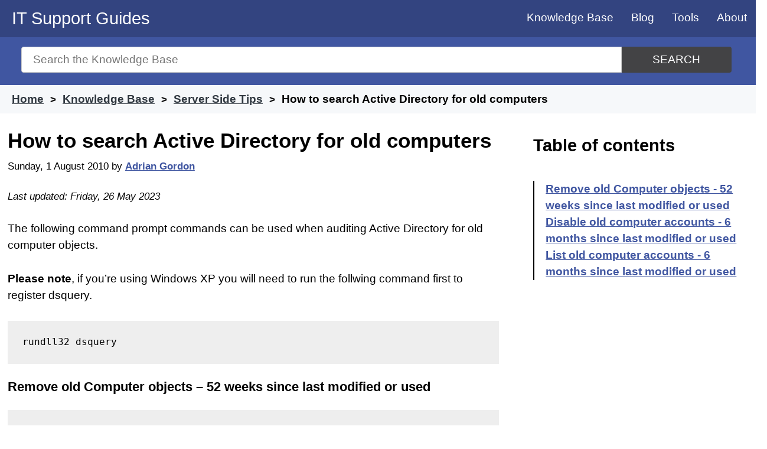

--- FILE ---
content_type: text/html; charset=utf-8
request_url: https://www.google.com/recaptcha/api2/aframe
body_size: 263
content:
<!DOCTYPE HTML><html><head><meta http-equiv="content-type" content="text/html; charset=UTF-8"></head><body><script nonce="3e62dI9rvJ3rsGjqtoM3mw">/** Anti-fraud and anti-abuse applications only. See google.com/recaptcha */ try{var clients={'sodar':'https://pagead2.googlesyndication.com/pagead/sodar?'};window.addEventListener("message",function(a){try{if(a.source===window.parent){var b=JSON.parse(a.data);var c=clients[b['id']];if(c){var d=document.createElement('img');d.src=c+b['params']+'&rc='+(localStorage.getItem("rc::a")?sessionStorage.getItem("rc::b"):"");window.document.body.appendChild(d);sessionStorage.setItem("rc::e",parseInt(sessionStorage.getItem("rc::e")||0)+1);localStorage.setItem("rc::h",'1769598679599');}}}catch(b){}});window.parent.postMessage("_grecaptcha_ready", "*");}catch(b){}</script></body></html>